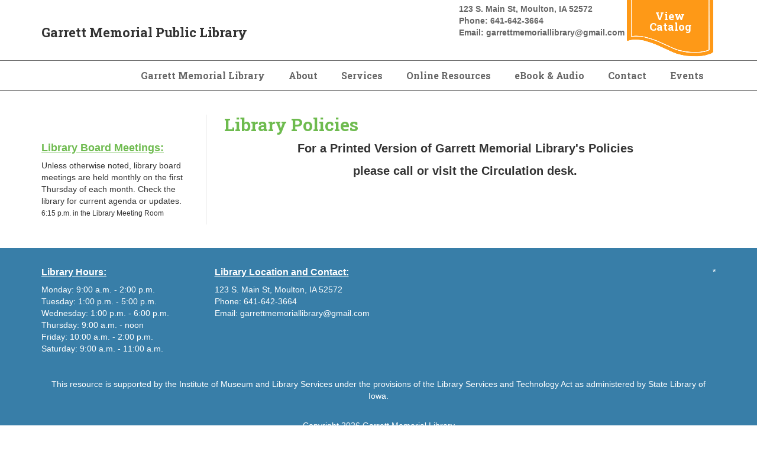

--- FILE ---
content_type: text/html; charset=UTF-8
request_url: https://www.moulton.lib.ia.us/about/library-policies
body_size: 14595
content:
<!DOCTYPE html>
<!--[if lt IE 7]><html class="no-js lt-ie9 lt-ie8 lt-ie7" lang="en"> <![endif]-->
<!--[if IE 7]><html class="no-js lt-ie9 lt-ie8" lang="en"> <![endif]-->
<!--[if IE 8]><html class="no-js lt-ie9" lang="en"> <![endif]-->
<!--[if gt IE 8]><!--> <html class="no-js" lang="en"> <!--<![endif]-->
<!-- the "no-js" class is for Modernizr. -->
<head>


<title>Library Policies :: Garrett Memorial Library</title>

<meta http-equiv="content-type" content="text/html; charset=UTF-8"/>
<meta name="description" content="Library Policies"/>
<meta name="generator" content="Concrete CMS"/>
<script type="text/javascript">
    var CCM_DISPATCHER_FILENAME = "/index.php";
    var CCM_CID = 11741;
    var CCM_EDIT_MODE = false;
    var CCM_ARRANGE_MODE = false;
    var CCM_IMAGE_PATH = "/updates/concrete-cms-9.2.6/concrete/images";
    var CCM_APPLICATION_URL = "https://www.moulton.lib.ia.us";
    var CCM_REL = "";
    var CCM_ACTIVE_LOCALE = "en_US";
    var CCM_USER_REGISTERED = false;
</script>

<script type="text/javascript" src="/updates/concrete-cms-9.2.6/concrete/js/jquery.js?ccm_nocache=bf8b160812b1a0129b133df2404aefae1fbc164b"></script>
<link href="/updates/concrete-cms-9.2.6/concrete/css/features/imagery/frontend.css?ccm_nocache=bf8b160812b1a0129b133df2404aefae1fbc164b" rel="stylesheet" type="text/css" media="all">
<link href="/updates/concrete-cms-9.2.6/concrete/css/features/navigation/frontend.css?ccm_nocache=bf8b160812b1a0129b133df2404aefae1fbc164b" rel="stylesheet" type="text/css" media="all">
<link href="/updates/concrete-cms-9.2.6/concrete/css/features/basics/frontend.css?ccm_nocache=bf8b160812b1a0129b133df2404aefae1fbc164b" rel="stylesheet" type="text/css" media="all">
 
    <meta http-equiv="X-UA-Compatible" content="IE=edge">
    <!-- Always force latest IE rendering engine (even in intranet) & Chrome Frame -->
    <meta name="viewport" content="width=device-width, initial-scale=1">
    <link rel="stylesheet" href="/application/themes/library_theme/webfonts/css/all.css" type="text/css"  />
    <link rel="stylesheet" href="/application/themes/library_theme/css/fontawesome.css" type="text/css"  />
    <link rel="stylesheet" href="/application/themes/library_theme/style.css" type="text/css"  />    
	<link href="https://fonts.googleapis.com/css?family=Open+Sans|Roboto+Slab:400,700&display=swap" rel="stylesheet">
	<style>
	div#concrete-announcement-modal , .modal-backdrop.fade.show{display:none !important}
	.modal-backdrop.fade.show, div#concrete-announcement-modal {
		display: none !important;
	}
	a.ccm-panel-add-block-draggable-block-type p, a.ccm-panel-add-container-item p {
		font-size: 1.5rem;
		line-height: 1.25;
		margin-bottom: 7px;
	}
	body.modal-open {
		overflow: visible !important;
	}
	</style>

<!-- all our JS is at the bottom of the page, except for Modernizr. -->
<script src="//cdnjs.cloudflare.com/ajax/libs/modernizr/2.6.2/modernizr.min.js"></script>

<link href="/application/files/cache/css/library_theme/main76.css?ts=1762371560" rel='stylesheet' type='text/css'>
</head>

<body id="library-policies 11736" class="left_sidebar" style="background:;">
<div class="ccm-page ccm-page-id-11741 page-type-page page-template-left-sidebar">
  <header>
  <div id="header">
    <nav class="navibar">
      <div class="container">
        <div class="navbar-header">
          <div id="logo">
            

    <p><span style="font-size:22px;">Garrett Memorial Public Library</span></p>

          </div>
        </div>
        <div class="top-header">
          <div class="header_address">
            

    <div style="text-align: left;"><span style="font-size:14px;"><span style="font-family:Arial,Helvetica,sans-serif;">123 S. Main St, Moulton, IA 52572</span></span><br />
<span style="font-size:14px;"><span style="font-family:Arial,Helvetica,sans-serif;">Phone: 641-642-3664</span></span><br />
<span style="font-size:14px;"><span style="font-family:Arial,Helvetica,sans-serif;">Email:&nbsp;<a href="mailto:garrettmemoriallibrary@gmail.com">garrettmemoriallibrary@gmail.com</a></span></span></div>

           
          </div>
          <div class="header_cta">

    <p><a href="https://moulton.biblionix.com/catalog//">View Catalog</a></p>

</div>        </div>
      </div>      
      <div class="clearfix"></div>
      <div id="main-navigation">
        <div class="container">
          

    <ul id="menu" class="nav navbar-nav"><li class="nav-path-selected nav-item-11736"><a href="https://www.moulton.lib.ia.us/" target="_self" class="nav-path-selected nav-item-11736">Garrett Memorial Library</a></li><li class="nav-path-selected dropdown nav-item-11737"><a href="https://www.moulton.lib.ia.us/about" target="_self" class="nav-path-selected dropdown nav-item-11737">About</a><ul class="dropdown-menu"><li class="nav-item-11739"><a href="https://www.moulton.lib.ia.us/about/library-board" target="_self" class="nav-item-11739">Library Board</a></li><li class="nav-item-11740"><a href="https://www.moulton.lib.ia.us/about/library-director" target="_self" class="nav-item-11740">Library Director</a></li><li class="nav-selected nav-path-selected nav-item-11741"><a href="https://www.moulton.lib.ia.us/about/library-policies" target="_self" class="nav-selected nav-path-selected nav-item-11741">Library Policies</a></li><li class="nav-item-11742"><a href="https://www.moulton.lib.ia.us/about/meeting-rooms" target="_self" class="nav-item-11742">Meeting Room</a></li><li class="nav-item-11743"><a href="https://www.moulton.lib.ia.us/about/mission-statement" target="_self" class="nav-item-11743">Mission Statement</a></li><li class="nav-item-12045"><a href="https://www.moulton.lib.ia.us/about/nellie-verne-walker" target="_self" class="nav-item-12045">Nellie Verne Walker</a></li></ul></li><li class="dropdown nav-item-11756"><a href="https://www.moulton.lib.ia.us/services" target="_self" class="dropdown nav-item-11756">Services</a><ul class="dropdown-menu"><li class="nav-item-11761"><a href="https://www.moulton.lib.ia.us/services/adults" target="_self" class="nav-item-11761">For Adults</a></li><li class="nav-item-11764"><a href="https://www.moulton.lib.ia.us/services/teens" target="_self" class="nav-item-11764">For Teens</a></li><li class="nav-item-11762"><a href="https://www.moulton.lib.ia.us/services/children" target="_self" class="nav-item-11762">For Children</a></li><li class="nav-item-11765"><a href="https://www.moulton.lib.ia.us/services/genealogy-collection" target="_self" class="nav-item-11765">Genealogy Collection</a></li><li class="nav-item-11766"><a href="https://www.moulton.lib.ia.us/services/interlibrary-loan" target="_self" class="nav-item-11766">Interlibrary Loan</a></li><li class="nav-item-11770"><a href="https://www.moulton.lib.ia.us/services/programs" target="_self" class="nav-item-11770">Programs</a></li><li class="nav-item-11772"><a href="https://www.moulton.lib.ia.us/services/use-computer" target="_self" class="nav-item-11772">Use a computer</a></li><li class="nav-item-16317"><a href="https://www.moulton.lib.ia.us/services/volunteer-information" target="_self" class="nav-item-16317">Volunteer Information</a></li></ul></li><li class="nav-item-11746"><a href="https://www.moulton.lib.ia.us/online-resources" target="_self" class="nav-item-11746">Online Resources</a></li><li class="nav-item-11775"><a href="https://www.moulton.lib.ia.us/ebook-audio" target="_self" class="nav-item-11775">eBook & Audio</a></li><li class="nav-item-11776"><a href="https://www.moulton.lib.ia.us/contact" target="_self" class="nav-item-11776">Contact</a></li><li class="nav-item-17924"><a href="https://www.moulton.lib.ia.us/events" target="_self" class="nav-item-17924">Events</a></li></ul>
 
        </div>
      </div><!--/.nav-collapse -->
    </nav>   
  </div>
  <div id="mobile-nav"></div>
</header>
<div class="container">

    
        </div>

<div id="page-content">
 
    <div class="container">
        <div class="row reverse">
            <div class="col-xs-12 col-sm-8 col-md-9 sideline">
                <article>
                    

<div class="container"><div class="row"><div class="col-sm-12">    <h1  class="ccm-block-page-title page-title">Library Policies</h1>
</div></div></div>

<div class="container"><div class="row"><div class="col-sm-12">    <p style="text-align: center;"><span style="font-size:20px;"><strong>For a Printed Version of Garrett Memorial Library&#39;s Policies </strong></span></p>

<p style="text-align: center;"><span style="font-size:20px;"><strong>please call or visit the Circulation desk.</strong></span></p>

<article>&nbsp;</article>

</div></div></div>                </article> <!-- close 1st article -->              
            </div>
            <div class="col-xs-12 col-sm-4 col-md-3">
                <aside>
		    <br><br>

    <h3><span style="font-size:18px;"><span style="font-family:Arial,Helvetica,sans-serif;"><u><strong>Library Board Meetings:</strong></u></span></span></h3>

<p><span style="font-size:14px;"><span style="font-family:Arial,Helvetica,sans-serif;">Unless otherwise noted, library board meetings are held monthly on the first Thursday of each month. Check the library for current agenda or updates.</span></span><br />
<span style="font-family:Arial,Helvetica,sans-serif;"><span style="font-size:12px;">6:15 p.m. in the Library Meeting Room</span></span></p>

	
                                    </aside> <!-- close aside -->               
            </div>
        </div>
    </div>
</div>

<div class="clearfix"></div>
    <footer>
    <div id="footer">
        <div class="container">
            <div class="row">
                <div class="col-sm-3">
                    <div class="fcol">
                        

    <h4 style="text-align: left;"><span style="font-family:Arial,Helvetica,sans-serif;"><span style="font-size:16px;"><u>Library Hours:</u></span></span></h4>

<div style="text-align: left;"><span style="font-family:Arial,Helvetica,sans-serif;"><span style="font-size:14px;">Monday: 9:00 a.m. - 2:00 p.m.<br />
Tuesday: 1:00 p.m. - 5:00 p.m.&nbsp;&nbsp;</span></span></div>

<div style="text-align: left;"><span style="font-family:Arial,Helvetica,sans-serif;"><span style="font-size:14px;">Wednesday: 1:00 p.m. - 6:00 p.m.<br />
Thursday: 9:00 a.m. - noon<br />
Friday:&nbsp;10:00 a.m. - 2:00 p.m.<br />
Saturday: 9:00 a.m. - 11:00 a.m.</span></span></div>

 
                    </div>
                </div>
                <div class="col-sm-3">
                    <div class="fcol">
                        

    <h4 style="text-align: left;"><span style="font-family:Arial,Helvetica,sans-serif;"><span style="font-size:16px;"><u><strong>Library Location and Contact:</strong></u></span></span></h4>

<p><span style="font-size:14px;"><span style="font-family:Arial,Helvetica,sans-serif;">123 S. Main St, Moulton, IA 52572</span></span><br />
<span style="font-size:14px;"><span style="font-family:Arial,Helvetica,sans-serif;">Phone: 641-642-3664</span></span><br />
<span style="font-size:14px;"><span style="font-family:Arial,Helvetica,sans-serif;">Email:&nbsp;<a href="mailto:garrettmemoriallibrary@gmail.com">garrettmemoriallibrary@gmail.com</a></span></span></p>

 
                    </div>
                </div>
                <div class="col-sm-3">
                    <div class="fcol">
                         
                    </div>
                </div>
                <div class="col-sm-3">
                    <div class="fcol text-right">
                          
	        	<a href=/login>*</a>            
			</div>
                </div>
            </div>
            <div class="row">    
                <div class="col-xs-12">  
                    <div class="footer-bottom">
                        

    <p>This resource is supported by the Institute of Museum and Library Services under the provisions of the Library Services and Technology Act as administered by State Library of Iowa.</p>

<p>&nbsp;</p>

   
                                                <p class="footer-copyright">Copyright 2026 <a href="/">Garrett Memorial Library</a></p><!-- /.copyright --> 
                    </div>
                </div>          
            </div>
        </div>
    </div>  
    <!-- <div id="elevator_item" style="display: block;"> 
        <a id="elevator" onclick="return false;" title="Back To Top"></a> 
    </div> -->
    </footer> <!-- close footer -->


</div><!-- c57 pagewrapper class -->
<!-- this is where we put our custom functions -->
<script src="/application/themes/library_theme/js/bootstrap.min.js"></script>
<script src="/application/themes/library_theme/js/slicknav.js"></script><!-- 
<script src="/application/themes/library_theme/js/backtotop.js"></script> -->
<script src="/application/themes/library_theme/js/match-height.js"></script>
<script src="/application/themes/library_theme/js/theme.js"></script>
<script>
	jQuery(document).ready(function ($) {
		if ( $('div').hasClass('lr_box') ) {
			$('.lr_description').matchHeight();
		}
	});
</script>
<style>
.ccm-block-page-list-title a {
    font-weight: normal !important;
}
.breadcrumb {
    padding: 15px 8px;
    margin-bottom: 20px;
    list-style: none;
    background-color: transparent;
    border-radius: 4px;
}
.breadcrumb>li+li:before {
    padding: 0 5px;
    color: #ccc;
    content: "\00bb";
}
</style>
<!-- Matomo -->
<script type="text/javascript">
  var _paq = window._paq || [];
  /* tracker methods like "setCustomDimension" should be called before "trackPageView" */
  _paq.push(['trackPageView']);
  _paq.push(['enableLinkTracking']);
  (function() {
    var u="https://silo.matomo.cloud/";
    _paq.push(['setTrackerUrl', u+'matomo.php']);
    _paq.push(['setSiteId', '36']);
    var d=document, g=d.createElement('script'), s=d.getElementsByTagName('script')[0];
    g.type='text/javascript'; g.async=true; g.defer=true; g.src='//cdn.matomo.cloud/silo.matomo.cloud/matomo.js'; s.parentNode.insertBefore(g,s);
  })();
</script>
<noscript>
  <img src="https://silo.matomo.cloud/matomo.php?idsite=36&amp;rec=1" style="border:0" alt="" />
</noscript>
<!-- End Matomo Code --><script type="text/javascript" src="/updates/concrete-cms-9.2.6/concrete/js/features/imagery/frontend.js?ccm_nocache=bf8b160812b1a0129b133df2404aefae1fbc164b"></script>
<script type="text/javascript" src="/updates/concrete-cms-9.2.6/concrete/js/features/navigation/frontend.js?ccm_nocache=bf8b160812b1a0129b133df2404aefae1fbc164b"></script>

</body>
</html>
